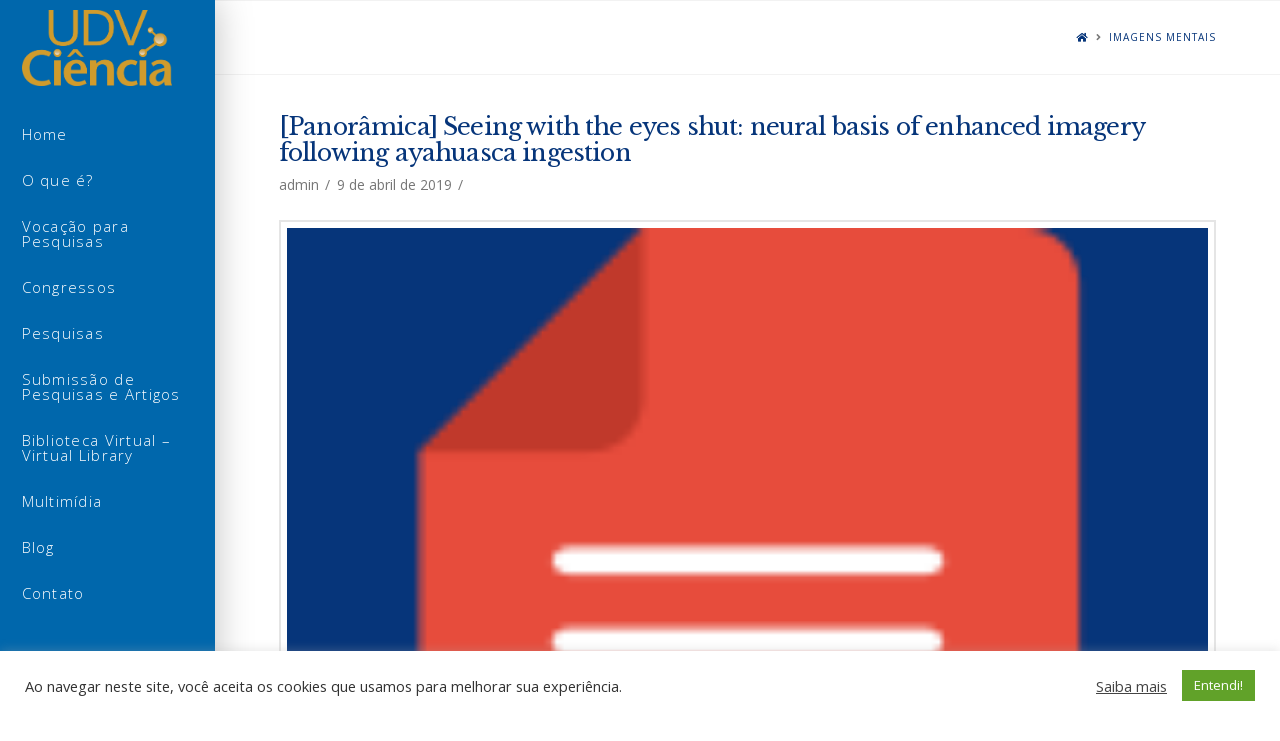

--- FILE ---
content_type: text/html; charset=utf-8
request_url: https://www.google.com/recaptcha/api2/anchor?ar=1&k=6LemmaYUAAAAAJCKcNbw6rqbfj5mti30FtaHwupV&co=aHR0cHM6Ly9jaWVuY2lhLnVkdi5vcmcuYnI6NDQz&hl=en&v=PoyoqOPhxBO7pBk68S4YbpHZ&size=invisible&anchor-ms=20000&execute-ms=30000&cb=llvg6x6wpsit
body_size: 48677
content:
<!DOCTYPE HTML><html dir="ltr" lang="en"><head><meta http-equiv="Content-Type" content="text/html; charset=UTF-8">
<meta http-equiv="X-UA-Compatible" content="IE=edge">
<title>reCAPTCHA</title>
<style type="text/css">
/* cyrillic-ext */
@font-face {
  font-family: 'Roboto';
  font-style: normal;
  font-weight: 400;
  font-stretch: 100%;
  src: url(//fonts.gstatic.com/s/roboto/v48/KFO7CnqEu92Fr1ME7kSn66aGLdTylUAMa3GUBHMdazTgWw.woff2) format('woff2');
  unicode-range: U+0460-052F, U+1C80-1C8A, U+20B4, U+2DE0-2DFF, U+A640-A69F, U+FE2E-FE2F;
}
/* cyrillic */
@font-face {
  font-family: 'Roboto';
  font-style: normal;
  font-weight: 400;
  font-stretch: 100%;
  src: url(//fonts.gstatic.com/s/roboto/v48/KFO7CnqEu92Fr1ME7kSn66aGLdTylUAMa3iUBHMdazTgWw.woff2) format('woff2');
  unicode-range: U+0301, U+0400-045F, U+0490-0491, U+04B0-04B1, U+2116;
}
/* greek-ext */
@font-face {
  font-family: 'Roboto';
  font-style: normal;
  font-weight: 400;
  font-stretch: 100%;
  src: url(//fonts.gstatic.com/s/roboto/v48/KFO7CnqEu92Fr1ME7kSn66aGLdTylUAMa3CUBHMdazTgWw.woff2) format('woff2');
  unicode-range: U+1F00-1FFF;
}
/* greek */
@font-face {
  font-family: 'Roboto';
  font-style: normal;
  font-weight: 400;
  font-stretch: 100%;
  src: url(//fonts.gstatic.com/s/roboto/v48/KFO7CnqEu92Fr1ME7kSn66aGLdTylUAMa3-UBHMdazTgWw.woff2) format('woff2');
  unicode-range: U+0370-0377, U+037A-037F, U+0384-038A, U+038C, U+038E-03A1, U+03A3-03FF;
}
/* math */
@font-face {
  font-family: 'Roboto';
  font-style: normal;
  font-weight: 400;
  font-stretch: 100%;
  src: url(//fonts.gstatic.com/s/roboto/v48/KFO7CnqEu92Fr1ME7kSn66aGLdTylUAMawCUBHMdazTgWw.woff2) format('woff2');
  unicode-range: U+0302-0303, U+0305, U+0307-0308, U+0310, U+0312, U+0315, U+031A, U+0326-0327, U+032C, U+032F-0330, U+0332-0333, U+0338, U+033A, U+0346, U+034D, U+0391-03A1, U+03A3-03A9, U+03B1-03C9, U+03D1, U+03D5-03D6, U+03F0-03F1, U+03F4-03F5, U+2016-2017, U+2034-2038, U+203C, U+2040, U+2043, U+2047, U+2050, U+2057, U+205F, U+2070-2071, U+2074-208E, U+2090-209C, U+20D0-20DC, U+20E1, U+20E5-20EF, U+2100-2112, U+2114-2115, U+2117-2121, U+2123-214F, U+2190, U+2192, U+2194-21AE, U+21B0-21E5, U+21F1-21F2, U+21F4-2211, U+2213-2214, U+2216-22FF, U+2308-230B, U+2310, U+2319, U+231C-2321, U+2336-237A, U+237C, U+2395, U+239B-23B7, U+23D0, U+23DC-23E1, U+2474-2475, U+25AF, U+25B3, U+25B7, U+25BD, U+25C1, U+25CA, U+25CC, U+25FB, U+266D-266F, U+27C0-27FF, U+2900-2AFF, U+2B0E-2B11, U+2B30-2B4C, U+2BFE, U+3030, U+FF5B, U+FF5D, U+1D400-1D7FF, U+1EE00-1EEFF;
}
/* symbols */
@font-face {
  font-family: 'Roboto';
  font-style: normal;
  font-weight: 400;
  font-stretch: 100%;
  src: url(//fonts.gstatic.com/s/roboto/v48/KFO7CnqEu92Fr1ME7kSn66aGLdTylUAMaxKUBHMdazTgWw.woff2) format('woff2');
  unicode-range: U+0001-000C, U+000E-001F, U+007F-009F, U+20DD-20E0, U+20E2-20E4, U+2150-218F, U+2190, U+2192, U+2194-2199, U+21AF, U+21E6-21F0, U+21F3, U+2218-2219, U+2299, U+22C4-22C6, U+2300-243F, U+2440-244A, U+2460-24FF, U+25A0-27BF, U+2800-28FF, U+2921-2922, U+2981, U+29BF, U+29EB, U+2B00-2BFF, U+4DC0-4DFF, U+FFF9-FFFB, U+10140-1018E, U+10190-1019C, U+101A0, U+101D0-101FD, U+102E0-102FB, U+10E60-10E7E, U+1D2C0-1D2D3, U+1D2E0-1D37F, U+1F000-1F0FF, U+1F100-1F1AD, U+1F1E6-1F1FF, U+1F30D-1F30F, U+1F315, U+1F31C, U+1F31E, U+1F320-1F32C, U+1F336, U+1F378, U+1F37D, U+1F382, U+1F393-1F39F, U+1F3A7-1F3A8, U+1F3AC-1F3AF, U+1F3C2, U+1F3C4-1F3C6, U+1F3CA-1F3CE, U+1F3D4-1F3E0, U+1F3ED, U+1F3F1-1F3F3, U+1F3F5-1F3F7, U+1F408, U+1F415, U+1F41F, U+1F426, U+1F43F, U+1F441-1F442, U+1F444, U+1F446-1F449, U+1F44C-1F44E, U+1F453, U+1F46A, U+1F47D, U+1F4A3, U+1F4B0, U+1F4B3, U+1F4B9, U+1F4BB, U+1F4BF, U+1F4C8-1F4CB, U+1F4D6, U+1F4DA, U+1F4DF, U+1F4E3-1F4E6, U+1F4EA-1F4ED, U+1F4F7, U+1F4F9-1F4FB, U+1F4FD-1F4FE, U+1F503, U+1F507-1F50B, U+1F50D, U+1F512-1F513, U+1F53E-1F54A, U+1F54F-1F5FA, U+1F610, U+1F650-1F67F, U+1F687, U+1F68D, U+1F691, U+1F694, U+1F698, U+1F6AD, U+1F6B2, U+1F6B9-1F6BA, U+1F6BC, U+1F6C6-1F6CF, U+1F6D3-1F6D7, U+1F6E0-1F6EA, U+1F6F0-1F6F3, U+1F6F7-1F6FC, U+1F700-1F7FF, U+1F800-1F80B, U+1F810-1F847, U+1F850-1F859, U+1F860-1F887, U+1F890-1F8AD, U+1F8B0-1F8BB, U+1F8C0-1F8C1, U+1F900-1F90B, U+1F93B, U+1F946, U+1F984, U+1F996, U+1F9E9, U+1FA00-1FA6F, U+1FA70-1FA7C, U+1FA80-1FA89, U+1FA8F-1FAC6, U+1FACE-1FADC, U+1FADF-1FAE9, U+1FAF0-1FAF8, U+1FB00-1FBFF;
}
/* vietnamese */
@font-face {
  font-family: 'Roboto';
  font-style: normal;
  font-weight: 400;
  font-stretch: 100%;
  src: url(//fonts.gstatic.com/s/roboto/v48/KFO7CnqEu92Fr1ME7kSn66aGLdTylUAMa3OUBHMdazTgWw.woff2) format('woff2');
  unicode-range: U+0102-0103, U+0110-0111, U+0128-0129, U+0168-0169, U+01A0-01A1, U+01AF-01B0, U+0300-0301, U+0303-0304, U+0308-0309, U+0323, U+0329, U+1EA0-1EF9, U+20AB;
}
/* latin-ext */
@font-face {
  font-family: 'Roboto';
  font-style: normal;
  font-weight: 400;
  font-stretch: 100%;
  src: url(//fonts.gstatic.com/s/roboto/v48/KFO7CnqEu92Fr1ME7kSn66aGLdTylUAMa3KUBHMdazTgWw.woff2) format('woff2');
  unicode-range: U+0100-02BA, U+02BD-02C5, U+02C7-02CC, U+02CE-02D7, U+02DD-02FF, U+0304, U+0308, U+0329, U+1D00-1DBF, U+1E00-1E9F, U+1EF2-1EFF, U+2020, U+20A0-20AB, U+20AD-20C0, U+2113, U+2C60-2C7F, U+A720-A7FF;
}
/* latin */
@font-face {
  font-family: 'Roboto';
  font-style: normal;
  font-weight: 400;
  font-stretch: 100%;
  src: url(//fonts.gstatic.com/s/roboto/v48/KFO7CnqEu92Fr1ME7kSn66aGLdTylUAMa3yUBHMdazQ.woff2) format('woff2');
  unicode-range: U+0000-00FF, U+0131, U+0152-0153, U+02BB-02BC, U+02C6, U+02DA, U+02DC, U+0304, U+0308, U+0329, U+2000-206F, U+20AC, U+2122, U+2191, U+2193, U+2212, U+2215, U+FEFF, U+FFFD;
}
/* cyrillic-ext */
@font-face {
  font-family: 'Roboto';
  font-style: normal;
  font-weight: 500;
  font-stretch: 100%;
  src: url(//fonts.gstatic.com/s/roboto/v48/KFO7CnqEu92Fr1ME7kSn66aGLdTylUAMa3GUBHMdazTgWw.woff2) format('woff2');
  unicode-range: U+0460-052F, U+1C80-1C8A, U+20B4, U+2DE0-2DFF, U+A640-A69F, U+FE2E-FE2F;
}
/* cyrillic */
@font-face {
  font-family: 'Roboto';
  font-style: normal;
  font-weight: 500;
  font-stretch: 100%;
  src: url(//fonts.gstatic.com/s/roboto/v48/KFO7CnqEu92Fr1ME7kSn66aGLdTylUAMa3iUBHMdazTgWw.woff2) format('woff2');
  unicode-range: U+0301, U+0400-045F, U+0490-0491, U+04B0-04B1, U+2116;
}
/* greek-ext */
@font-face {
  font-family: 'Roboto';
  font-style: normal;
  font-weight: 500;
  font-stretch: 100%;
  src: url(//fonts.gstatic.com/s/roboto/v48/KFO7CnqEu92Fr1ME7kSn66aGLdTylUAMa3CUBHMdazTgWw.woff2) format('woff2');
  unicode-range: U+1F00-1FFF;
}
/* greek */
@font-face {
  font-family: 'Roboto';
  font-style: normal;
  font-weight: 500;
  font-stretch: 100%;
  src: url(//fonts.gstatic.com/s/roboto/v48/KFO7CnqEu92Fr1ME7kSn66aGLdTylUAMa3-UBHMdazTgWw.woff2) format('woff2');
  unicode-range: U+0370-0377, U+037A-037F, U+0384-038A, U+038C, U+038E-03A1, U+03A3-03FF;
}
/* math */
@font-face {
  font-family: 'Roboto';
  font-style: normal;
  font-weight: 500;
  font-stretch: 100%;
  src: url(//fonts.gstatic.com/s/roboto/v48/KFO7CnqEu92Fr1ME7kSn66aGLdTylUAMawCUBHMdazTgWw.woff2) format('woff2');
  unicode-range: U+0302-0303, U+0305, U+0307-0308, U+0310, U+0312, U+0315, U+031A, U+0326-0327, U+032C, U+032F-0330, U+0332-0333, U+0338, U+033A, U+0346, U+034D, U+0391-03A1, U+03A3-03A9, U+03B1-03C9, U+03D1, U+03D5-03D6, U+03F0-03F1, U+03F4-03F5, U+2016-2017, U+2034-2038, U+203C, U+2040, U+2043, U+2047, U+2050, U+2057, U+205F, U+2070-2071, U+2074-208E, U+2090-209C, U+20D0-20DC, U+20E1, U+20E5-20EF, U+2100-2112, U+2114-2115, U+2117-2121, U+2123-214F, U+2190, U+2192, U+2194-21AE, U+21B0-21E5, U+21F1-21F2, U+21F4-2211, U+2213-2214, U+2216-22FF, U+2308-230B, U+2310, U+2319, U+231C-2321, U+2336-237A, U+237C, U+2395, U+239B-23B7, U+23D0, U+23DC-23E1, U+2474-2475, U+25AF, U+25B3, U+25B7, U+25BD, U+25C1, U+25CA, U+25CC, U+25FB, U+266D-266F, U+27C0-27FF, U+2900-2AFF, U+2B0E-2B11, U+2B30-2B4C, U+2BFE, U+3030, U+FF5B, U+FF5D, U+1D400-1D7FF, U+1EE00-1EEFF;
}
/* symbols */
@font-face {
  font-family: 'Roboto';
  font-style: normal;
  font-weight: 500;
  font-stretch: 100%;
  src: url(//fonts.gstatic.com/s/roboto/v48/KFO7CnqEu92Fr1ME7kSn66aGLdTylUAMaxKUBHMdazTgWw.woff2) format('woff2');
  unicode-range: U+0001-000C, U+000E-001F, U+007F-009F, U+20DD-20E0, U+20E2-20E4, U+2150-218F, U+2190, U+2192, U+2194-2199, U+21AF, U+21E6-21F0, U+21F3, U+2218-2219, U+2299, U+22C4-22C6, U+2300-243F, U+2440-244A, U+2460-24FF, U+25A0-27BF, U+2800-28FF, U+2921-2922, U+2981, U+29BF, U+29EB, U+2B00-2BFF, U+4DC0-4DFF, U+FFF9-FFFB, U+10140-1018E, U+10190-1019C, U+101A0, U+101D0-101FD, U+102E0-102FB, U+10E60-10E7E, U+1D2C0-1D2D3, U+1D2E0-1D37F, U+1F000-1F0FF, U+1F100-1F1AD, U+1F1E6-1F1FF, U+1F30D-1F30F, U+1F315, U+1F31C, U+1F31E, U+1F320-1F32C, U+1F336, U+1F378, U+1F37D, U+1F382, U+1F393-1F39F, U+1F3A7-1F3A8, U+1F3AC-1F3AF, U+1F3C2, U+1F3C4-1F3C6, U+1F3CA-1F3CE, U+1F3D4-1F3E0, U+1F3ED, U+1F3F1-1F3F3, U+1F3F5-1F3F7, U+1F408, U+1F415, U+1F41F, U+1F426, U+1F43F, U+1F441-1F442, U+1F444, U+1F446-1F449, U+1F44C-1F44E, U+1F453, U+1F46A, U+1F47D, U+1F4A3, U+1F4B0, U+1F4B3, U+1F4B9, U+1F4BB, U+1F4BF, U+1F4C8-1F4CB, U+1F4D6, U+1F4DA, U+1F4DF, U+1F4E3-1F4E6, U+1F4EA-1F4ED, U+1F4F7, U+1F4F9-1F4FB, U+1F4FD-1F4FE, U+1F503, U+1F507-1F50B, U+1F50D, U+1F512-1F513, U+1F53E-1F54A, U+1F54F-1F5FA, U+1F610, U+1F650-1F67F, U+1F687, U+1F68D, U+1F691, U+1F694, U+1F698, U+1F6AD, U+1F6B2, U+1F6B9-1F6BA, U+1F6BC, U+1F6C6-1F6CF, U+1F6D3-1F6D7, U+1F6E0-1F6EA, U+1F6F0-1F6F3, U+1F6F7-1F6FC, U+1F700-1F7FF, U+1F800-1F80B, U+1F810-1F847, U+1F850-1F859, U+1F860-1F887, U+1F890-1F8AD, U+1F8B0-1F8BB, U+1F8C0-1F8C1, U+1F900-1F90B, U+1F93B, U+1F946, U+1F984, U+1F996, U+1F9E9, U+1FA00-1FA6F, U+1FA70-1FA7C, U+1FA80-1FA89, U+1FA8F-1FAC6, U+1FACE-1FADC, U+1FADF-1FAE9, U+1FAF0-1FAF8, U+1FB00-1FBFF;
}
/* vietnamese */
@font-face {
  font-family: 'Roboto';
  font-style: normal;
  font-weight: 500;
  font-stretch: 100%;
  src: url(//fonts.gstatic.com/s/roboto/v48/KFO7CnqEu92Fr1ME7kSn66aGLdTylUAMa3OUBHMdazTgWw.woff2) format('woff2');
  unicode-range: U+0102-0103, U+0110-0111, U+0128-0129, U+0168-0169, U+01A0-01A1, U+01AF-01B0, U+0300-0301, U+0303-0304, U+0308-0309, U+0323, U+0329, U+1EA0-1EF9, U+20AB;
}
/* latin-ext */
@font-face {
  font-family: 'Roboto';
  font-style: normal;
  font-weight: 500;
  font-stretch: 100%;
  src: url(//fonts.gstatic.com/s/roboto/v48/KFO7CnqEu92Fr1ME7kSn66aGLdTylUAMa3KUBHMdazTgWw.woff2) format('woff2');
  unicode-range: U+0100-02BA, U+02BD-02C5, U+02C7-02CC, U+02CE-02D7, U+02DD-02FF, U+0304, U+0308, U+0329, U+1D00-1DBF, U+1E00-1E9F, U+1EF2-1EFF, U+2020, U+20A0-20AB, U+20AD-20C0, U+2113, U+2C60-2C7F, U+A720-A7FF;
}
/* latin */
@font-face {
  font-family: 'Roboto';
  font-style: normal;
  font-weight: 500;
  font-stretch: 100%;
  src: url(//fonts.gstatic.com/s/roboto/v48/KFO7CnqEu92Fr1ME7kSn66aGLdTylUAMa3yUBHMdazQ.woff2) format('woff2');
  unicode-range: U+0000-00FF, U+0131, U+0152-0153, U+02BB-02BC, U+02C6, U+02DA, U+02DC, U+0304, U+0308, U+0329, U+2000-206F, U+20AC, U+2122, U+2191, U+2193, U+2212, U+2215, U+FEFF, U+FFFD;
}
/* cyrillic-ext */
@font-face {
  font-family: 'Roboto';
  font-style: normal;
  font-weight: 900;
  font-stretch: 100%;
  src: url(//fonts.gstatic.com/s/roboto/v48/KFO7CnqEu92Fr1ME7kSn66aGLdTylUAMa3GUBHMdazTgWw.woff2) format('woff2');
  unicode-range: U+0460-052F, U+1C80-1C8A, U+20B4, U+2DE0-2DFF, U+A640-A69F, U+FE2E-FE2F;
}
/* cyrillic */
@font-face {
  font-family: 'Roboto';
  font-style: normal;
  font-weight: 900;
  font-stretch: 100%;
  src: url(//fonts.gstatic.com/s/roboto/v48/KFO7CnqEu92Fr1ME7kSn66aGLdTylUAMa3iUBHMdazTgWw.woff2) format('woff2');
  unicode-range: U+0301, U+0400-045F, U+0490-0491, U+04B0-04B1, U+2116;
}
/* greek-ext */
@font-face {
  font-family: 'Roboto';
  font-style: normal;
  font-weight: 900;
  font-stretch: 100%;
  src: url(//fonts.gstatic.com/s/roboto/v48/KFO7CnqEu92Fr1ME7kSn66aGLdTylUAMa3CUBHMdazTgWw.woff2) format('woff2');
  unicode-range: U+1F00-1FFF;
}
/* greek */
@font-face {
  font-family: 'Roboto';
  font-style: normal;
  font-weight: 900;
  font-stretch: 100%;
  src: url(//fonts.gstatic.com/s/roboto/v48/KFO7CnqEu92Fr1ME7kSn66aGLdTylUAMa3-UBHMdazTgWw.woff2) format('woff2');
  unicode-range: U+0370-0377, U+037A-037F, U+0384-038A, U+038C, U+038E-03A1, U+03A3-03FF;
}
/* math */
@font-face {
  font-family: 'Roboto';
  font-style: normal;
  font-weight: 900;
  font-stretch: 100%;
  src: url(//fonts.gstatic.com/s/roboto/v48/KFO7CnqEu92Fr1ME7kSn66aGLdTylUAMawCUBHMdazTgWw.woff2) format('woff2');
  unicode-range: U+0302-0303, U+0305, U+0307-0308, U+0310, U+0312, U+0315, U+031A, U+0326-0327, U+032C, U+032F-0330, U+0332-0333, U+0338, U+033A, U+0346, U+034D, U+0391-03A1, U+03A3-03A9, U+03B1-03C9, U+03D1, U+03D5-03D6, U+03F0-03F1, U+03F4-03F5, U+2016-2017, U+2034-2038, U+203C, U+2040, U+2043, U+2047, U+2050, U+2057, U+205F, U+2070-2071, U+2074-208E, U+2090-209C, U+20D0-20DC, U+20E1, U+20E5-20EF, U+2100-2112, U+2114-2115, U+2117-2121, U+2123-214F, U+2190, U+2192, U+2194-21AE, U+21B0-21E5, U+21F1-21F2, U+21F4-2211, U+2213-2214, U+2216-22FF, U+2308-230B, U+2310, U+2319, U+231C-2321, U+2336-237A, U+237C, U+2395, U+239B-23B7, U+23D0, U+23DC-23E1, U+2474-2475, U+25AF, U+25B3, U+25B7, U+25BD, U+25C1, U+25CA, U+25CC, U+25FB, U+266D-266F, U+27C0-27FF, U+2900-2AFF, U+2B0E-2B11, U+2B30-2B4C, U+2BFE, U+3030, U+FF5B, U+FF5D, U+1D400-1D7FF, U+1EE00-1EEFF;
}
/* symbols */
@font-face {
  font-family: 'Roboto';
  font-style: normal;
  font-weight: 900;
  font-stretch: 100%;
  src: url(//fonts.gstatic.com/s/roboto/v48/KFO7CnqEu92Fr1ME7kSn66aGLdTylUAMaxKUBHMdazTgWw.woff2) format('woff2');
  unicode-range: U+0001-000C, U+000E-001F, U+007F-009F, U+20DD-20E0, U+20E2-20E4, U+2150-218F, U+2190, U+2192, U+2194-2199, U+21AF, U+21E6-21F0, U+21F3, U+2218-2219, U+2299, U+22C4-22C6, U+2300-243F, U+2440-244A, U+2460-24FF, U+25A0-27BF, U+2800-28FF, U+2921-2922, U+2981, U+29BF, U+29EB, U+2B00-2BFF, U+4DC0-4DFF, U+FFF9-FFFB, U+10140-1018E, U+10190-1019C, U+101A0, U+101D0-101FD, U+102E0-102FB, U+10E60-10E7E, U+1D2C0-1D2D3, U+1D2E0-1D37F, U+1F000-1F0FF, U+1F100-1F1AD, U+1F1E6-1F1FF, U+1F30D-1F30F, U+1F315, U+1F31C, U+1F31E, U+1F320-1F32C, U+1F336, U+1F378, U+1F37D, U+1F382, U+1F393-1F39F, U+1F3A7-1F3A8, U+1F3AC-1F3AF, U+1F3C2, U+1F3C4-1F3C6, U+1F3CA-1F3CE, U+1F3D4-1F3E0, U+1F3ED, U+1F3F1-1F3F3, U+1F3F5-1F3F7, U+1F408, U+1F415, U+1F41F, U+1F426, U+1F43F, U+1F441-1F442, U+1F444, U+1F446-1F449, U+1F44C-1F44E, U+1F453, U+1F46A, U+1F47D, U+1F4A3, U+1F4B0, U+1F4B3, U+1F4B9, U+1F4BB, U+1F4BF, U+1F4C8-1F4CB, U+1F4D6, U+1F4DA, U+1F4DF, U+1F4E3-1F4E6, U+1F4EA-1F4ED, U+1F4F7, U+1F4F9-1F4FB, U+1F4FD-1F4FE, U+1F503, U+1F507-1F50B, U+1F50D, U+1F512-1F513, U+1F53E-1F54A, U+1F54F-1F5FA, U+1F610, U+1F650-1F67F, U+1F687, U+1F68D, U+1F691, U+1F694, U+1F698, U+1F6AD, U+1F6B2, U+1F6B9-1F6BA, U+1F6BC, U+1F6C6-1F6CF, U+1F6D3-1F6D7, U+1F6E0-1F6EA, U+1F6F0-1F6F3, U+1F6F7-1F6FC, U+1F700-1F7FF, U+1F800-1F80B, U+1F810-1F847, U+1F850-1F859, U+1F860-1F887, U+1F890-1F8AD, U+1F8B0-1F8BB, U+1F8C0-1F8C1, U+1F900-1F90B, U+1F93B, U+1F946, U+1F984, U+1F996, U+1F9E9, U+1FA00-1FA6F, U+1FA70-1FA7C, U+1FA80-1FA89, U+1FA8F-1FAC6, U+1FACE-1FADC, U+1FADF-1FAE9, U+1FAF0-1FAF8, U+1FB00-1FBFF;
}
/* vietnamese */
@font-face {
  font-family: 'Roboto';
  font-style: normal;
  font-weight: 900;
  font-stretch: 100%;
  src: url(//fonts.gstatic.com/s/roboto/v48/KFO7CnqEu92Fr1ME7kSn66aGLdTylUAMa3OUBHMdazTgWw.woff2) format('woff2');
  unicode-range: U+0102-0103, U+0110-0111, U+0128-0129, U+0168-0169, U+01A0-01A1, U+01AF-01B0, U+0300-0301, U+0303-0304, U+0308-0309, U+0323, U+0329, U+1EA0-1EF9, U+20AB;
}
/* latin-ext */
@font-face {
  font-family: 'Roboto';
  font-style: normal;
  font-weight: 900;
  font-stretch: 100%;
  src: url(//fonts.gstatic.com/s/roboto/v48/KFO7CnqEu92Fr1ME7kSn66aGLdTylUAMa3KUBHMdazTgWw.woff2) format('woff2');
  unicode-range: U+0100-02BA, U+02BD-02C5, U+02C7-02CC, U+02CE-02D7, U+02DD-02FF, U+0304, U+0308, U+0329, U+1D00-1DBF, U+1E00-1E9F, U+1EF2-1EFF, U+2020, U+20A0-20AB, U+20AD-20C0, U+2113, U+2C60-2C7F, U+A720-A7FF;
}
/* latin */
@font-face {
  font-family: 'Roboto';
  font-style: normal;
  font-weight: 900;
  font-stretch: 100%;
  src: url(//fonts.gstatic.com/s/roboto/v48/KFO7CnqEu92Fr1ME7kSn66aGLdTylUAMa3yUBHMdazQ.woff2) format('woff2');
  unicode-range: U+0000-00FF, U+0131, U+0152-0153, U+02BB-02BC, U+02C6, U+02DA, U+02DC, U+0304, U+0308, U+0329, U+2000-206F, U+20AC, U+2122, U+2191, U+2193, U+2212, U+2215, U+FEFF, U+FFFD;
}

</style>
<link rel="stylesheet" type="text/css" href="https://www.gstatic.com/recaptcha/releases/PoyoqOPhxBO7pBk68S4YbpHZ/styles__ltr.css">
<script nonce="fBFjXmYbBnjE6aOKan2mZw" type="text/javascript">window['__recaptcha_api'] = 'https://www.google.com/recaptcha/api2/';</script>
<script type="text/javascript" src="https://www.gstatic.com/recaptcha/releases/PoyoqOPhxBO7pBk68S4YbpHZ/recaptcha__en.js" nonce="fBFjXmYbBnjE6aOKan2mZw">
      
    </script></head>
<body><div id="rc-anchor-alert" class="rc-anchor-alert"></div>
<input type="hidden" id="recaptcha-token" value="[base64]">
<script type="text/javascript" nonce="fBFjXmYbBnjE6aOKan2mZw">
      recaptcha.anchor.Main.init("[\x22ainput\x22,[\x22bgdata\x22,\x22\x22,\[base64]/[base64]/[base64]/[base64]/[base64]/[base64]/KGcoTywyNTMsTy5PKSxVRyhPLEMpKTpnKE8sMjUzLEMpLE8pKSxsKSksTykpfSxieT1mdW5jdGlvbihDLE8sdSxsKXtmb3IobD0odT1SKEMpLDApO08+MDtPLS0pbD1sPDw4fFooQyk7ZyhDLHUsbCl9LFVHPWZ1bmN0aW9uKEMsTyl7Qy5pLmxlbmd0aD4xMDQ/[base64]/[base64]/[base64]/[base64]/[base64]/[base64]/[base64]\\u003d\x22,\[base64]\\u003d\x22,\x22LjrDnsOiw7QHwoTDhkQ0NW47BcOKwpYpV8Kyw787RkPCtMKeblbDhcO+w7JJw5vDosK7w6pcVjg2w6fCnzVBw4VRYzk3w6fDuMKTw4/DpsKXwrg9wq3CoDYRwp/[base64]/CvsOXwr/Cr1wVwr9ewobCkcOJK8KfecOLdEdVOywiYsKEwpwjw44bamkkUMOECVUQLSzDsydzdcO4NB4bLMK2IUvCj27CilgBw5Zvw6fCp8O9w7lIwoXDszM0EgNpwrbCucOuw6LChnnDly/DqcOUwrdLw5zCoBxFwpfCoh/[base64]/DkMO4wrfDkcO1bnULwpzDn8KNwqcrRF/DosO2bkHDvcOGRW3Ds8OCw5QtYsOdYcKywq0/SULDssKtw6PDgi3CicKSw5/CpG7DusKpwqMxXX9VHF4Xwp/Dq8OnQAjDpAE+VMOyw79Cw4cOw7dnLXfCl8OqJ0DCvMKDM8Ozw6bDvA18w6/CnXl7wrZMwqvDnwfDu8OmwpVUGsKYwp/DvcOdw5zCqMKxwotlIxXDjzJIe8OVwrbCp8Kow5TDiMKaw7jCusKhM8OKdWHCrMO0wpMnFVZXHMORMFTCssKAwoLCvcOeb8KzwpDDnnHDgMKwwq3DgEd1w67CmMKrD8OqKMOGVXpuGMKORyN/IBzCoWV+w5RELyFuFcOYw7/DgW3Dq3nDlsO9CMOATMOywrfCmsKjwqnCgA0kw6xaw4o7UncrwpLDucK7HlgtWsOewr5HUcKSwrfCsSDDqcK4C8KDRsKsTsKbasKxw4JHwoxTw5Efw5MUwq8bUj/DnQfCq3Bbw6Adw4AYLBLClMK1wpLCkcO8C2TDrT/[base64]/[base64]/Do1AALQfCnzzDtV9NCGNfcsOvecOuw51wHEXChh5MFsKYTWRswpMvw57DgsK4AMKVwprCl8KrwqJRw6dCHsKyCVjCqMOARMOiwoTDtyHCvcONwosiKMOaPA/Cp8OyDmhOI8OtwrvDmADDg8OEEGsKwqLDiUXCn8OtwqTDi8ObWzXDgcKtwrTCkl7CkmQuw5zDqcKnwog0w7kFwrLCmsK/wqLDr2nCnsKlwrHDp0RNw6dMw5cTw6vDjMOaeMKRw5kBI8OSUMKzFg7CtMK5woIhw5LCpwTCrhoSQxzCuzsQwqDDpU5mUxfDggzDvcOqG8KhwrM7PwXDicK4aXMrw6jDvMOvwp7DvsOndsO2wr4fPUnDs8KOXWU/w6XCj0vCuMKiw77DjXLDjT7ClcOwFxFGC8OKw44MVBDDk8KJwrA7Kl/Cs8KxTcKdLR0uPsKqbxoTT8KnOsKGCA0afcKSwr/[base64]/DqsO4WcOUwrfDm8OrFsKswpfDgcOzw7ocb8OSwp48w6zCtR9qwpopw4M/wq4xahrCmwV5w4kJVsO5YMOpbcKrw4NAK8KudcKHw6LCvcOra8KNw4/CtzgKXAzCgEzDrQHCoMKVwrtUwpEVwrMKO8KMwoFuw7VcFWHCq8OwwpHCtMOIwqHDucO9wqvDmVrCicKDw5tyw4cQw4jDumfCgR3ClC4me8OYw6FNw5bDuD3Dj0zDghgFJWbDkGzDkFYiw7s/cX3CncOOw7fDn8OfwrVBE8OIE8OGGcKFQ8KBwoMQw44TJMOxw7wpwqrDnEUIAcOtUsOCGcKDMTHChcKaDDXCucKDwoHCqXfChH0CTMOGwqzCtxoDbAh5wo7CpcOywqsCw7MwwpjCsgdnw7/Do8O4wowMMkrDpMKFC3ZZOFXDjsKZw4Eyw6xsL8KIc0DCqE80Z8K4w6PDt2drOwcsw5LCiQ9Sw5UzworCsVjDgB9HFcKFcnrCh8KqwqkdSw3DmAXCgx5KwoPDvcK0M8Ovw6Zmw7jCosKIGXgECsOJwqzCmsKXasOJRxvDkVYBc8Odw7HCjDccw6kww6BdBG/DjcKFaTnDvwNlXcOuwp8YZFnCnW/DqsKBw5rDsCvCuMKHw75owo/Cmy1vAFovF2xtw5Mjw6HCpDTCtQjCqkY9w6s/LnAaZj3Dh8OSa8Oqw7AwUg1cak/DlcKjf0NrbkctbsO1V8KKIQJQRQbCoMOHe8KbHnlXcwxZfi1Awo7DjnVRCMKxwrLCjXfCgEx0w7kcwqE6EklGw4TCkkXCn3LDnMKnwpdqw7wNcMO3w5ArwqPCkcKVOm/DtMOaYMKED8Kfw4DDpMOFw43CrH3DhSAKAz/CtSZcL2LCpMOYw7o8wojCkcKVwo3DniAWwp08FWbDhR8gwqnDpRnDrW5dwr3DpH3DtgXCiMKTw4gZH8O2bMKfw5jDmsK8dWomw7bDqcO+Dj8VesO3cgnDohIZw7PDuWldecOhwqN1FXDDrVpnw5/DtMO6wpElw7RUw7PDn8OAwrpbEXbCtRxAwpdpw53Cs8OTXcKfw53DsMKIJxMgw4IHFsKCWxLDsUhqdnXCk8KYUmXDl8Kbw6XDkhMawqPCh8Ojwr8Cwo/CtMOyw4PCkMKhM8KrdnRaF8OcwoI2bUrCksObwrbCmkHDn8O0w4DDsMK5UFNKOE3CozbCqcOeBgTDkGPDuirCrMOnw4xwwr51w5/CqsK8wr/CqsKDbD/DsMKGw5NIXS83wosDPcO6MsK7JcKGwo1jwoDDtcOAw7B9UcKnw6PDmSkgwp/[base64]/CpMKoFsK6wow4wp7DpcK5woPCn8O2PRU9wqcwfG3DpgDCsHTDkDHDtEbDvsOzQBMAwqLCrG/Ch18raz3CqMOmE8OlwozCscK9G8Ouw7LDucOCw51MfBEBS0QScgAqw6nDlMO+wr3DvEYHdi1IwqLCticzU8OGRnlsW8OyJFI1c3DCicO+wrcyE3DCrErDi3/DqcOYWcKwwr4ZK8KYw67CvDjDlTnCgS3CvMOPKkZjwrhdwqDDpAbDuwFYw6tpNXc6P8Kec8OIw6zCt8K4ZkPDv8OrZMOdw4VVacKzw6J3wqTDtR9eYMK/[base64]/[base64]/[base64]/CkF/DgkbCthJLwqNlw7oxBsOkwpLDg25UPnFCw6EOPGVjw4rCnU1Lw64lw5dVwrxrK8OsS14cwrHDoWTCqcO0wrTDtsODwo1ffA/CrBZiw7TCo8Oaw4wkwpxZw5XDmUPDjBbCocOyfcO8wq4bZUVUfcOldMKZdRxyYlt9d8KINsOfTcONw7dzJCh6wo/[base64]/CmEEswqBDbS8tw6pUw4XCoz87YygJw7tBdMO5B8KrwoXDn8K9w7x9wqfCujHDuMOmwrM/JsO1woZ/w79CGglRw7MqWcK3XDDDhMOjMsO6W8KpZ8O0NsOtVjzCiMOOMMO0w5UVM0gowr/DnG/CpjzDncOkCT3DuU8pwrl8PsK6wrgNw59+csK3CcOtIRI5FFAJw7gNwpnDjx7DngApw7XDiMOjVS0AbMOGwrzCjXsiw6kaf8Osw67CmMKXwqzCkEbCkGVCeERXdMKwAsOtZMKfKsK4wo1BwqBMw6RSLsOZw7Nse8OhXHIPRMOvwphtw6/CiyYYaw1ww7VswrHCkRRawqnDv8OBFT4SHsKRRXnCslbCgcKVT8O1clfDumfCtMK8dsKIwoxuwqnCi8KOCG7Cv8OzUWVPwrBPWiTDmU/DhzDDsnTCnUU2w6cKw6t0w7E+w7Q4w7TCtsOwCcKTC8Kqw5zDlsK6wq95TMKXFizCksKqw6zCm8KxwpYcA2DDmkbCmMOhbgsgw4/DmcKTLBvCinDDiDRKw5LCtsOtZ0tNSlsAwrciw6HDtjMdw6AGU8ONwokhw44fw5LClzpNw6JmwpvDilNrMcKiP8OUAmfDkz5SWMO4wp19wprClC9gwp1XwosxWcK1wpB7wonDoMOaw7k5QG/CoFTCqcORb1rDr8OlFF7DjMOcwqoSIkwnJ1tUw7koOMOXAnQBMnQ0Z8KOO8KkwrQ6YzbCnXIcwpJ+wqJ1w4TDkTLChcOCBAYHCsKhNnpYPQzDkgpyN8K8w48of8KQM1HClRMpIBPDr8Kqw4vChMKww4/[base64]/[base64]/DqMOwwo0zwqZYBkJzw4BGwqjCmcK1NllATHDCkkfCo8Kyw6XDuScnwpkcw7/DkmrDvMKuw53DhE5iw4Yjw4o/dsO/wpjDoiPCrU44UCBrwoHCpGfDmjPCr1Aqwo3Dk3XCkXsWwqopw4PCu0PCpcKsdsOQwp7Cl8OuwrEaLiUqw4MtO8Ouwq/CvETDpMKSw7Uow6bCiMKkw4nDugVAwozClRJfJ8KKMQp3w6DClcOFwrrDhBdef8OsLcOmw4NfS8OEMW1dwpQiYcOaw51Rw4Q9w4TCqFoPw5LDn8K8w4vCkMOsMXEhCcOhNTbDsXDDkRhAwrzCncKQwpvDpzLDpMKmIx/DqsKywrnCrsOKTVbCk0/CiVwXwo/[base64]/BSUrXE7DuS4sw4l/[base64]/CtsOjfXMpwqTDtsOEPcOWJQXDkF7CojI1wqFrTgvDncOTw7IbUGrDiyXCo8OmMWPCsMOjBBUtBMK9KENWwq/DgMKHR2Exw7BJYhwnw7Y2KizDksK0wr4UHsO5w7PCp8OhIw/Co8OJw6vDlDXDvMKnw5Mhw4kxI23Ct8KUIcOAfj/CiMKQN0zCucO/woRbfzQYw6guP1lXVcK5woRRwqTDrsOZw7NCDiXCv0IowrZ6w6xXw7c/w6gzw4nCgsOowoM8PcKTSDvChsK4w713wqnDmi/DoMKmw7Z5JkZpwpDChsKLwoEWEQpBwqrCvFPChcKuUcKiw67DsERFwpk9w40Nwp/Dr8KkwqBeNEnDmmzCswrCtcKtCcKXwq8Dwr7DvcOvOC3Cl0/CuzLCjVLCtMOJXMOBUMOiUFHDoMO+w7jCpcKNDcKxw7/DsMK6WsOMQ8KVH8Ogw71XY8OGFsOEw6/CisKawr4AwrBFwqQVw6wRw6nDusKmw5bCjsKPdiMzMhBAd2pawqgDw4XDlsOtw7LCom/ClcOxVBsQwrxqHEEDw5VwFBXDsBHCqHgRwpV6w7ApwoJ0w5wqwqPDkBYnXMOww6/[base64]/DmArDkcKjZwtUwqcAw6tuwrjDhsKVCnoWXMKxw6rCmC3DpybClcOTwp/CmlNeXSguw6B5wovCvx3DvUHCqylNwqzCvHrDunDCgE3Dh8Kyw4lhw4NjCCzDqMK2wpZdw4YMEMOtw4zDpcO2wqjClgN2wrjCksKoDsOMwpfDosKHw71vw7PDgMKSw5sdwrbClsO2w758w5/DqWIMw7TCosKOw6smwoIKw6gfd8OqekzCiknDt8KBwqoywqHDkMKmem3Cv8KiwrfCrFFEacKfw5hdw63CscK8TcKdRDfCizzDvyLDrzh4E8K0QVfCgMK/wrwzwpQURcOAwqbCizjCr8OSIn3DrF0sEcOkVsKSHD/CiR/CtCPDpGc3IcKfwrrDjGFrHkYOUiBHAVtgw4QgBATDkg/DrMK3wq3Dh2oaPAHDhkYjfUbCr8OZwrU/QsKCCnwMw6cUUnJ9wp7DtsOcw6PCpSYVwrl6ehdGwphew6/CmTt4wqliF8KDwq/CkcOiw65gw7djasOjwpPDvMOxYMO5w53Du3vDmFPCmMOEwr/[base64]/[base64]/DtMK3wr9uwpfCucOzQMOewrZNwqRiworDs2/Dt8OgGlnDjsO7w6LDmcOGX8KDw6tKwqkaS1oXGy1VJWfDhUp1wqggw4jDlMO7w5nDj8ONcMOmw68sN8K7A8KSwp/Dg0hRZCnCpyXCg3HDucKiworDiMKhwosgw5BWZUfDkDDDoQjCrQ/DgcKcw4BjMMOrwoVOaMOUFMOcBMOEw5fCgcK+w5gPw7Viw7DDvh05w6IawpjDqg1wZ8OsYcO9w4vDoMOCVDIBwrLDijZGYR1tFgPDksKvfcKKYygwdMOPesKjwrLCj8O1w6bDgcO1RDTChMOGccOcw6bDgsOKKl3DuWQqw4zDlMKjVy/Ck8OEw5/[base64]/DkcOZw6zDjcKKw6HCqEUSf8KJw5wcw7fDp8OEeErDscOLWnjCrTHDgQBxwrzDghHCr2nDm8KtTUXDl8KlwoVZTsK/FF0TAFfDqW8Zw79FTjPCnkTCosKxwr50wr5AwqJCPMO8w6l+DMKew60rbDgKw5jDi8OnPsOVcDo7wr9BRsKOwqt7PBU8w4LDh8OhwoYIbH/CosO5N8OFw5/CtcKow6XClhHClMK7PgbDvknCmkjDuD9oBsKowpjDoxrCvnhdYwfDrTwVw6zDpcO1C0Ekw4F5wrQ3wqTDj8OHw7JXwoYXw7DDg8K5EsKvfcKZEMOvwqLCicKuw6Y0dcOIAFMsw4nDtsOdd3cjDHZIOlNbw4nDl1gEHlghQkbCggPDtCrDqEQ7wo/Cvj1Vw7XDkjzCgcKQwqcBMwVgBMK6BBrDosKMw5huVwjCpisew57DlMO+Q8OjHHfDgFA+wqQAwrYwccK/C8OuwrjCosOXwoUhBhplLXzDojvCvC7Du8O+woYUZMKbw5vDql0NYEjDvnPCm8Krw6/DpW8Sw4nDg8KHJcOGFRgtw4jCvz4JwrhyE8OwwpjCsC7CvMKuw40cQ8O2w7/DhRzCnC7Cm8KFBxc6w4AxEjRkHcK7w64iIwLDg8OVwq4zwpPDkcKkMkwIwr54w5jDv8OJaB16LMKIOm1JwqcMwqnCuVMgPcKRw6MUEEpeACtJPV8iw6w/e8O/EMO0RCnCpcOXd2nDllzCpsKRU8OTJ3tRZ8Okw4B/bsOWKDXDg8OBD8K+w5xQw6MeB3vDtsOXTcK6RFHCucKgw40Nw4wOw67Cg8Ovw6xhREIsZ8KQw6oXLcOQwp8Iwp9kwppROsO8UH3CvMO7IcKEBMOFOh3CrMKTwpvCiMOlYH1ow6fDmD0GOQfCgHfDohMBw63DjSLCjQtyXH7Cj1x/wp7DgsO8w6vDmDUkw7LDl8OUw4LCnmcXN8KDwr5PwodCFMOcLSTCrMO0e8KTIlzCnsKlwrIUwoEoCMKrwojCpzcCw4rDpcOLASjCixQ5w5VmwrXDosO9w7orwofDlHQOw4Ymw6kfalTCpsO8EMOwGMO4MMKtUcKdDEZSRS5cYXXChcKmw77CrmUQwpQ/wozDtMOxX8Kkw43CgzYHw7tQCGDDiwHDrRtxw5w5I27DrSkFwrhSw7lTW8KNZHsIw48GTsONHVQMw41sw5PCsEJKw75JwqNpw4bDjQNjDwxxBsKqVcKVJsKQf3UhdsOLwonCi8OWw7YwSMK6E8K1w7DDrsO2DMO/wo7DljtVXMKWW0hvXMK3wqZfSFfDtsKNwo5TRW5gwqNgSsOEwoRgRMOxw6PDnGYza3MRw415wrUpFXUTScOcOsK+JwrDvcOiwqTCgWNbL8KrVmwUwrTDosKXH8K5XsKiwqdtwqDClhgBwqUTKVvDhE8Zw4RtP0fCs8OzRDFmIn7DlsOjUA7CjCbCpzx7XgB+w7rDo3/[base64]/DvlxIwqAXHMKZfsO/XhJtN8K1w4HDpMOyFSpeTDMXwrLCvA3ClUzDrsOpcz40AcKLL8OPwpBAN8Ocw6PCoxrDuiTCoAvCqmd2wqBzT31ww63Cq8KoWiHDr8Ozw67Cjm1zwow5w4fDnQfCsMKOCMK9w7LDnMKDw7vCinrDnsOywqBuGFjDmsKAwp3DjiFSw5IUHhzDniFda8OWw6/Dq21BwqBaH0rDtcKJN3g6Q3Iew7XClMOfRFzDgSVkwq8Cw5rClMOlbcK8KsKWw4tVw6VSFcKfwrHClcKKehXCqnHDihgAwoTCsBJwSsKSZiNkPWNowq/Cu8KsK0hLRQ3ChMKdwpZfw7bCmsOhWcO1W8Kzw6zCpgVAZAbDvg4swowJw4/[base64]/DscK7wrIYw6EqwqnDpRjCocKAw6dpw5d4w4prwoJVB8K7C1PCosO8wrDDm8OwOsKZw43DmG4MesOGWFnDmlJuccK8IMOBw5hUTXJWwpAKwoTClcK6fX/[base64]/[base64]/[base64]/TTrCkTvDpsOYWMKAbkUuw57DnsOLaMKkwrIINcKsA2/[base64]/[base64]/CpUDDt8KVwpdMHsOGD30vT8KoH8OfFMKpHVUhOsKcw4AsHlbCl8KcZMOkw5VYwrc0VihYw5lIw4nDt8KAKMOWwocGw73CoMO7wqnDnhsGesKPw7TDpHfDj8KawoU3wosuwrHCi8KPwq/CoCp8wrVDwoBTw4XDvhPDnmVPTUJaG8KnwqETX8OMw5nDvkPDl8Omw5xHO8OmfTfCl8KSDiAcbgILwodxw4ZhS3HDi8OQVnXDtcKOHlAJwpNNN8KTw4bCkHnDmnfCiy/[base64]/[base64]/Ci23DgsKCfsOOwq7DuiTDtS4sOMOLOApqF8O9w5dIw7wrwqzCssOZPjF/w6vChy/CuMKMcT8hw5bCsDrClcOewr/DtUfCmBkiU2LDijArMMKawonCtjnDmMOJHz7CuDVdB0F2EsKCHHzDvsORwoluw4IIw4BOGcKew6DCtMO1wqzDux/[base64]/ChcOoRW3DlRpafhfCuG4rw4fDoMObeB3DvB98w7HCkMKaw4/[base64]/JsKSOWZ/JFADHm9YJBfCuFHClmrDjTQIwpkIwqpfQ8K1Ew8KccOvw73Ci8OWwo/[base64]/CgnvCucKbDsOMw40jMMKVei5/JMKGw71EwpfDnh/CnMOlwoLDlcKFwowgw4fDmnTDu8K0c8KNw6DClMKSwrTCo3LCvntFaXfCmwAEw4sUw5HCizLDoMK/w7vDhBUNLMKNw7LDrsKrJsOTw74Fw7PDn8KUw7TDh8O0woHCrcOYDgZ4ZWcqw5lXBMOcKcK4XQJxZB93w4zChsKOwrhlwoDDuTIMw4dCwqLCpnHCjiRKwrTDrQTCqMKjXBJ/fCfCv8KwecOcwo4iesKGwqDCuyvCucKRGsOPOB/[base64]/HcOcwo5jW0XDqA7CuxVcOcOAwrRWTsKJHTDCsmTDtgd/w7xmPzPDqcOyw688wovClkvDlF0sBClHHMOVdxIdw4BjPcO4w7NCwpIKTxkjwp9Tw6bDj8KbAMODw6DDpQnCl1p/Zl/Di8OzIT1Lwo/Cq2PCjMKKwrgqRjfCgsOQHWDCvcOVCGkvX8KcXcOew5Jia1LDsMO8w5LDtwbCs8OqasKWcsO6ZcO9cjArG8KIwqTDklIFwoMwJkvDqTLDkwDCvMOSIQwEw6XDpcOGwrHCrMOMwo08w6Ifw6tcw7FBwoNFwo/Dm8KBwrJUwr5dRVPCucKQwqcwwo1Pw5pWH8OjT8KawrjCl8OOw6Y/LE3Dn8ONw57CviTDtMKGw6fCqMKTwpc+DcONS8KxTsOiXMKjwrQCbcOQRiBew4LCmRUYw69/w5fDjTTDjcONYcO0GRzDqsKGw5LDmAhBwr0yNRp6w5cWQMOgP8OBw4dgPgFmwohYEijCmGd4RcOYVxMQcMKew7/CtlRHeMO+XMKpQ8K5IyHDhQjDksKFw53DmsKtwpXDjsKiUsK/wrpefsKBw689wqLCtCQXwrp7w7LDlyrDnSYhAMOMIcOiag1zwqcFYMKgMsOpZCNyTFrDuBrDlRHCnkzDtcOqRMKNwojCvSZUwrYJUsKgDg/Ch8Ouw5RNZVUyw6Maw4RhWMO1wowzGmzDlmciwqlHwpEQR0k2w6HDtMOsWEjCuzjCgcKtecKlJsKyPhRjQcKkw5PDoMKEwphyY8K4w4pWBhEbVB3DucKzwrVNwqk9FMKKw4pBVHdaABTCuiZxworCvsKYw57ChTtyw708MTvClsKGLnx6wq/CtcKxaiBpEj7DqMOLw44PwrbDv8KTECMQwotKT8O2TcKUWxjDhy4Qw7p6w5bDusKiG8O/VhU8w4jCrkFEw6TDvsOmwrjCsGk1TybCosKLw4JCIHgVP8KiMi9Vw4R9wqh3WV/[base64]/Cv8OjIcK1wrDDmBPCnzrCmXTCgsK9MAgzwqlsGEoBwrrDjG8eBAPCnsK8CsKFERDDocKeY8O2T8KeY0bDpH/CiMO4YVkKZsOKccKxwo/Ds23Dn2UYwozDpsOyUcObw6vCr3fDlsOTw6XDgMKEGsOQw7bCojgPwrdOacK+wpTDjH1UPlbDqFUQwqzCosKmIcOyw7TDrMONM8Kqw6ssVMONdsKSB8KZLH0Gw4pvwp5Kwqpow4TDni4Rw6tWaVHDmVliwq/[base64]/DqHfDk3nDqUJywptEw5QEdcKuw6E0wrBRKxtAw7PCpzbDnmgcw6J6Wi3CsMK5VwEnwpktU8OlbMOhwrLDtsKXcX5swoIZw70oEsO3w60zPcK3w7hRacOSwqpJfsOOw5wlBsKkD8OyLMKcOMOzX8OtOQnCmsK8w7JKwr/DmDbCi3/Cg8Kfwo4Uc2ouMkLDjMOhwqjDrS/[base64]/CiMOhwoEswrXCsCPDrULDjlJ0FnRBC8OUDcO3cMOFw4MOwrEnICTDmEkIwrBUFQbCusOowrdGbcO1woYXexpDwp9XwoRuT8O1QUjDhnQRacO4AgA7QcKMwpIMw7HDrMOAfQXDux/ChjnDosK6eQPDmcOpw5/DjSLCpcO1wo7Cqjddw4PCmsOhJBhnwoxow6UHIDzDskRmGsObwqA8wpbDvhZzwqxaY8OJeMKlwqPChMKAwr7CokU5wq1Lwq3Ct8O3wp3DtU3DlsO5RsK3wozDvBx2LxAPSxDDlMKJwo9Nwp1/[base64]/w57CvgBnw58EcMOUwoomwq9DwoXDlsOUPHDComnCtytQwpQpEMKRwrjDpsOuU8ONw4DCssKvw7BBGyTDjcKywo3Ck8OQYFDDoVNvwpHCuiw4worCk3DCvgRof1kic8OeJ1F6cWTDmE3CjcOVwq/CjcOjK0HCo07CpRsvXyzCvMO3w7ZEw6J+wrBuwp13bgLCuSHDu8O2YsO+GcKbajgjwrnCoEoJw57CsSrCocONEsO5YAfCvcKFwrDDicK/w60Mw4HDk8OPwr7CrnlAwrZpF1nDjMKNw5PCvsKQbxA3OCE8wqQmesKUwoJCJMOIwojDhMOUwofDq8Kcw7BIw7bDtcOew6VwwrRBwojCoA4JTMKXY1dIwovDrsOXwpJSw4VVw6HDuD4PH8KsFsOebnQuF3cuJX0kWyDChyLDkDnCicKLwr80wr/DlsO4X3A+cBVEwptdLsOmwovDiMO+wr1RX8Kyw7RqWsOXwpsMWsKnMi7CpsKOdRjCmsO6ME0GTMOCwr5IVQItASDClMO2bgoWMBLCvk0ew7HCgCdywqvCrzLDjzxew6/[base64]/DosK9wpjDplxuCMKhwpLCm2orw67DgcOBScOCw6zCgsOCF0kRw7TCtxYnwp3Co8K/[base64]/[base64]/A8KowqkEwpfCssO1FsKfRMOCw7JJXSjDocOnwow6BRvCnG3ChSFNw7fCkmhvw5LCncK2aMK0EgEOwpzDmcKGCXLDjMK7CmTDixDDjjHDlSImf8OWGMKRZ8Omw7Jrw5E/worDmcKZwoHCpDrDjcOBwp4TwpPDqEbDmBZhOA0uNB3Cg8KfwqwbHcOzwqB6wrYvwqQvd8Klw4nCu8OtYhwuO8OSwr4Gw5DCqwRTPsOnYkPCg8KpJsOoV8Ogw7h3wpBkfMOTEMKDM8OuwpjDq8Kkw4jCh8OsBjTCgsOow4Egw5jDiWt2wpNJwpjDuTQBwpXCp0R5wq/DssKTLicDGMKJw45GNEDDvlbDgcOZw6ESworCpHvCvMKUw7gjZgQFwrsjw7/CmcKdBMK8wqzDhMKAw64cw77Cu8Oawo84AsKPwoMrw6vCpwNUEyI+w7/DkGc7w5rDnMK/[base64]/wqXDosKnw4lWB1Mxwo94dcKtFATDg8KDwpYWw63DiMOjJ8KwC8O9R8OvHMKTw57CosO5wqzDoH3Cp8OUccKTwpAYLEnCrQ7CicO0w4rCs8Knw53DlkTCu8Oow7t1T8KzesKNZXsTw5BXw7gBflYxEsKReR3DvhXCgsKmUyrCoW7DlUMELsKtwp/CmcOfwpNLw5w2w7xIc8OWFMKwT8Kowq0AWsKZw4UhE1jDhsKYSMKyw7bCv8OkAcOROQ3CkQR5w4tuShrCmy0lecK7wqDDuT7CiD9hKcOaWGXDjxPCmMOoScOPwqjDn3Y0EMO1I8KHwokmwqLDlyrDjBo/w6bDm8KFV8OkG8ONwohEw4YOWsO1AmwKwokiEjDDtsKrw6VGNMKuwrLDo08fNcO3wp7Co8Ocw5zDgnokesKpTcKYwps0E141w6ZAw6fDhsKNw68BRX3DmQ/DtcKGw5dtwoVSwrvDsBZXGsOoZD5Fw77DpXzDiMOgw6t3wpjCqMOaLF19WcOMwp7DsMK0PcODwqNEw4cvw6puNsOmw5/CvMO6w6LCp8OEwowEHcOpDEbCmQtqwqUbw4VEA8KZEyZ/PwXCg8KMbyJqHSVUwqsewqrCihLCsExMwpUQMsObRMOFwpFlTcObHEkJwoTClMKPSsO/[base64]/DrcOJXCjDgA4TNX/Cil7DnMKfw4ZQI2XDrXLDucKewpE5wpzCj1nDhQpewrDCmjzDhsOVOW17E1HCg2TDgcKjwrPDsMKASyvCg0/[base64]/McO2w5ABf8OOwo8XwqhnwpXCgsKeJMK/[base64]/CpMOEw6bCqyJ8wrXDuAvCssOnf8Kkw7XCkhJ7w684BMOgw6V7HA/[base64]/Cvng0YsOXwodKPMO5OB8hEQ1LC8Olw5XDpcK4w6HCvsKpVMOZHWwxKsK2eXQRw4jCmsOcw5nCicOFw5kvw4trLsO3wqzDlgTDqGcvw75Xw6IVwqbCuV4fAVBywrFVw7XDt8KsaEYFdcO5w54jQG9DwopGw6oIFX18woHCuH/DmkgebMKIZRzCvsOQHGtWKW3DuMOSwrzCswoFU8OqwqXCqjxSVkjDpAzDqHolwpdKHcKcw5fDmMKsBzoDw4vCrSbCrDh7wop+woLCtX4bQRcFw6DCu8K2JMKJLTnCg1/Dn8KnwoHDrzluYcKFQWnDpxXCrsOswoZkHDDCssOEMxoII1TDmsOBw5x6w4bDl8O/[base64]/Cn8OUcxTDvsKYwpXCrw1UAsOON8KwwrNyPcKJw7fCjEpsw4bCvsKZYyTDvxzCkcK1w6fDqBvDoG8qfcKUFgDCkE3CsMOWwoBaTsKHY0ccbMKNw5bCszbDk8KNAMOpw4nDssKOwoUkfm/CoF7CoxYew6d5w6rDjsK7w5PCjcKxw5HDrRlwR8KXSGQzSGrDoGAowrfDkHnCjBXCvMOQwqpIw4cmP8K6ccKZH8Omwqg6YBTDk8O3w5J7XMKjUhLCk8Orwq/DssOvCgvCoBRddsK1w5/DhEXCn1PDmSDCoMK6JsK9w6RDIMOAWiU2EsKUw5TDmcKdwppDdWTDqsOHwq7CpmTDjEDDhWc+ZMOnV8OYw5PCi8OMwoPCqzTDqsKlGMKXHk/CpsK4wo9sHHvDhi7CtcOOaCMrw6VPwqNJwpFRw6/[base64]/[base64]/DtcOwwrUpEXfDvU87wrbDuBDCl0EMw7rDlcKBQibDrRDCpcOeNjDDmy7DrMKyEsO7WcOtw6PDqsKzw4gVw6/CisKLLiPCtzvDnErCkkw6woXDmlVWUXwTH8OuZ8Kow4DDr8KFAcOzwpIZLMKowp7DnsKSw7rCgsK/woXCnTTCgRXDqhNFJl7DvS7Cn0rCjMO2NcKyVxM7N1PCncOQP1HDmMOgw7PDsMO8HDETwrTClivDscOmwq1+w4puVcKiEMKBM8KRJznCgWbDuMOpZ1hxw5EqwpVaw5/Cvk4yYVIqJMO0w6ljey/[base64]/DukdEKAYCw6LDqxrDulsgDA9BX8K5wroxXMORw47CgigZMMOAwpXCrMO8bcOQW8OTwqwZcMK3AkstYsORwqbCjMKlwqw4w5M/eSjCmAfDoMKNw5vDosO+LkBNcXwKIkrDh2zCqBrDujFww5bCoHbCviLCvsKZw4YcwpoYFGBCYsO9w73DlQ0VwofCvTJiwqjCuwklw60Lw4NTwqgBwqDChsObIsOCwrFfZm5Nw6bDrlnCv8KIYHUcwovCmzMlAMKSeREwAx96M8OZwrfCvMKJfsOZwq3DgB3Cmi/CoSoOw7DCsSXCnwrDqcOJTW4lwrbDh0vDvArCjcKGHhomfsKrw5JXcxbDksKmw43ChMKWU8K1wp4wPlk+THPCmxLCm8O4M8KbbDPCkDUKdMKbwqI0w7NfwrzDo8OiwrnCgsOBIcOCSErDscO6wq7DuFI4w6prQ8O2wqMMWMOdDg3Dr27CrQA/IcKDaHLDgMK4wpnCoRXDm3nCgMKNejJMwpzCkn/CnUbDumNvFsK5bsOMC3jDqMKuwojDrMKKRSzCrjYyI8KSSMONwqxDwq/Cm8OmGcOgw7PCg3fDoSTChH5SDcKeCTwww6jCmAIVa8OTwpDCsFHDkgoDwqtSwoMzGmjCtGjDjVzDri/Du2PDjxvCkMOQw5Uzw5B1w7DCt05nwotIwr3DsF/CpsKOw5DDg8KzPsOzwqJrDx92wrzCksOYw4Bow7PCs8KIPSXDoRfDtlPCh8OhNMOMw4tow5Z/[base64]/Ct8Oww7PDknErw6dhw6YFK8K7Ag9wPisAw4diwr3Dqg4MTsOICsK7XsOdw57Cl8OnLBfCnsOQX8KAO8KUwpccw6Vrw6/CrcO3w7JPw5/Dh8KQwr1wwpPDrE7Cmm8BwpVqwpxZw7fDlRxaWsKmwqnDtcOsYV0MQ8OQw5R4w5rCnmg6wqXDg8O9wrjCm8KVwo/CgcKsGsKPwrxEw5wJw7xGw6/[base64]/woAMwp/DrcOow7Auw7JqWsO/[base64]/CqsKzAsKDWQhTUnTDmsKxwrkMwr9WE0Rpw57CtyPDkMKRwozDssOIwojDmsOtw4gdScOfWw/[base64]/DiDzDmsOiJGLDvDFyAz9dwoDCrAk6wqEpYkPCgMOnwrXClDzCuFvDpX4Lw4zDosK5w5Viw4MgOhfCuMK9w4jCjMOOW8ONWcO4wotPw4owQgXDiMOYwpjCpC8yUXDCqMOAccKsw6cRwo/DvFZbPMKPO8KPTmbCrGo+K0/DpXfDocORwpFGZcOuQ8K/wpg5AMKKecK+w6nCv2DDksORw64oP8OtVwcYHMOHw5/DpcO/w57ClUBuw4hlwonCj0cOL2x4w4fCgCnDi1EdYTUFKUpEw7bDiQFMDw8KS8Kow706w5TCgcOaB8OCwoJHIMKzM8OTUB1qwrLDkVLDnMO8woHChl3CuGHDtRQNahkDaygcCMK0wqROwrBeCxIIw6fCvxFhw7bCoUhqwpdQAGvDlkBQw5zDlMK/w48bTH/Di3TCsMKLK8KHw7PDp15gY8Kjwp/[base64]/CtAbDnW5/FBQsB09+w57DhTNqRizChCtpwq7DlsKhw5t6DsK8w4rDsEJyG8K+QW7Ci2fDgh0rwpHCn8O9NRhNw6/DsR/ChsKMBcOAw5IswpE+w7xeSsOzK8O/w43CrcKdSXJVw5TCn8KQw54RKMOBwrrCmV7CncOEw6pPw4fDgMKxw7DCiMKiw6DCg8Kzw7Nzwo/DgsObfjsPS8Kkw6TDgcOKw4dWCCsgw7hhGX3CkgjDhsOSw5jCocKPbcKiRjfCiiglwogdwrduw57ChmfDjcKgOG3Dl3jDiMOjwoHDpEbDpH3ChMOOw75KZwbCmFcSwo8Zw7lEw5EfdsO1AV52w6/CtMOTw4bCmQPDkVvCokvCo1jClyIgR8OSC3ZmB8K4w73Dh3ZrwrDClCLDmMOUG8KdcgbCisK6w6/DpC7DmQJ9w5TDjhsndWV1w79+NsO7J8KTw4vCpnHCs2HCtcKSdcKFFAUMVRIUw7nDksK/w7PChWF2XU7DuxckKsOlJAZ5XTbDkAbDpyYIw7h6wo9yVsOowoM2w7sCwoM9VMOHdDIDRyfDog/CqBQiBic5WRfDhMK0w5c+w4nDicOVw7AuwqrCt8OKOQBhwpLCvQvCrmlRccOUX8KowpnCisK+wpXCi8O8X3zCnsOmJVnDiDhAQ1JtwrdZwqEWw4/Cm8KFwoXCv8OSwoskZhzDm0BNw43ClcK4MxdIw55Hw59Ow6DDkMKuw4rDvcOXc3AUwoILwocfVADCrMO8w4oRwqg7wqpzSEHDtcOwc3QuNmrDq8KfLMOBw7PDhsOlK8Olw6k/NcKIwpo+woXDscK4TGtvwrMNw6wlwppLw6XCpcKVDsKXw5NecyjDp2sJw4UFUSQFwrEOw5rDqsOkwr7DqsKew7g6wqNkEUHDisKnwqXDkD/Cu8OTbcORw6XCusKOV8KTScOxbHrCosOsaVPDlsKjMMO+cnnCh8OKbcOOw7RZXsKlw5fClXBSwrs6PT5YwpDDvUPDv8OswpvDvcKiDylgw7zDm8OlwpbCvXrCoTd/wrRsacOyYsOUwrnCtMKEwqDCgGrCusOgLcK9JsKSw77Du2tbd2d7QsOUVcKFAcOzwqnCqcO7w7Qtw75Dw7zCkTkhwpTChX7DhV3CvB/CuWgPwqbDgcKAHcK9wps+U114w4bChMO3cErCkX4WwoYYw5FXCsKzQh0gV8K8F2HDqBgmwqlWwpfCu8O/TcOAZcOfwptrwqjCqMO/PMK7cMK1TcKiL3UkwpnCgsKFKhnCnB/DjsKGf3xTcSlFK1zCoMKiJ8KYw6pUPMKRw7hqIS3CsnLCpVzCq17ClcKxWTXDk8KZOsKnw5t5dsKqIkvDqcKvNyMJUMKJExVDw5lAScKYQAvDlcONwqfCgTtJfsKUezczwrlEw5fClMKFAcKuR8KIw74ewovCk8KQw63DtlcjLcOOw7RswqXDogICw7/DlWbCjMK0woE7wrHDpgjDv2dcw5hpEcKUw77CkkvDv8Kkwq/[base64]/NhwjUFzCvVrDlCcPwrM+b1bCsh7Dj3NYHMOAw77CnWPDtMORQXhiw7h7cUsbw7/DmcOOw40hw5ktw61HwqzDnQYPMnLCtVQtRcKWAMO5wp3DrSbCuxrCiSQ9fsKowqNRJjbCkcO8wrbDmzXCm8Oyw7fDiktRPSPCnDbDm8KrwqFWw7HCsDVNwrbDuVcJw6PDn2waI8KZScKLP8KDwo5/wrPDuMO3EGnDjDHDsRXCi17DkX/DnUDClQjCtcOvNMKVPsOePMKAQn7Cv29GwpbCvlUrfG07NkbDo0zCqVvChcKBSUxKwpVow7B3w5jDrMOHWBkJw6/[base64]/[base64]/DoWnDq8OkwodEwqQ8AsOyw54RTcKWw6vDq8K2wovDsGrDkMKEwphow7JLwp1NY8OFw4xWwoDCiQZeLB3DtcOwwoN/ewEBwobDuCjChsKwwoYHw7/DshDDowJhFmbDlkjDmEAOKlzDsCbCisKDwqTDksKMw78ka8Ohf8OPw6PDkALDjg/[base64]/[base64]/CvGLDl8KyBxzCoMOhIsOuJsKkw7HDpw9aEsKbwqLCi8K5H8OkwoQhw73Cj0sqw6QZMsOhwqjDlsKvccONfjnChEMKKjp0QXrDmEXDjcOuU0gWwqfDkiR/wqTDqcKlw7XCucOqP0DCoDPDkALDqEsROcKEMk8Nw7HCmsOCHMOzI082f8K9w7Mcw6rDlcOjVcOzbmLDvE7CkcOQKMKrGMKzw7M\\u003d\x22],null,[\x22conf\x22,null,\x226LemmaYUAAAAAJCKcNbw6rqbfj5mti30FtaHwupV\x22,0,null,null,null,0,[21,125,63,73,95,87,41,43,42,83,102,105,109,121],[1017145,275],0,null,null,null,null,0,null,0,null,700,1,null,0,\[base64]/76lBhnEnQkZnOKMAhmv8xEZ\x22,0,0,null,null,1,null,0,1,null,null,null,0],\x22https://ciencia.udv.org.br:443\x22,null,[3,1,1],null,null,null,1,3600,[\x22https://www.google.com/intl/en/policies/privacy/\x22,\x22https://www.google.com/intl/en/policies/terms/\x22],\x22+1RaRljIeHn0iX9e3max6cbWZnDZaF4jGe73t4FLrkg\\u003d\x22,1,0,null,1,1769374984293,0,0,[180,10,141,132],null,[20],\x22RC-YWOT3Kp5mitXZA\x22,null,null,null,null,null,\x220dAFcWeA6mbf-O5QIkQOO4IfyFL4Axj0UgI3uH6iDga5kE5UMjSIqUVCEZq-T6zyGtbPJLA515Ong5_fDMuw-6oJaSj1gIqCTVMA\x22,1769457784406]");
    </script></body></html>

--- FILE ---
content_type: text/plain
request_url: https://www.google-analytics.com/j/collect?v=1&_v=j102&a=1044216154&t=pageview&_s=1&dl=https%3A%2F%2Fciencia.udv.org.br%2Fbiblio-tag%2Fimagens-mentais%2F&ul=en-us%40posix&dt=imagens%20mentais%20%E2%80%93%20UDV-CI%C3%8ANCIA&sr=1280x720&vp=1280x720&_u=IEBAAEABAAAAACAAI~&jid=1509548721&gjid=1175372867&cid=609029790.1769371383&tid=UA-141225597-1&_gid=929931873.1769371383&_r=1&_slc=1&z=219055346
body_size: -451
content:
2,cG-8JHSL3BWKS